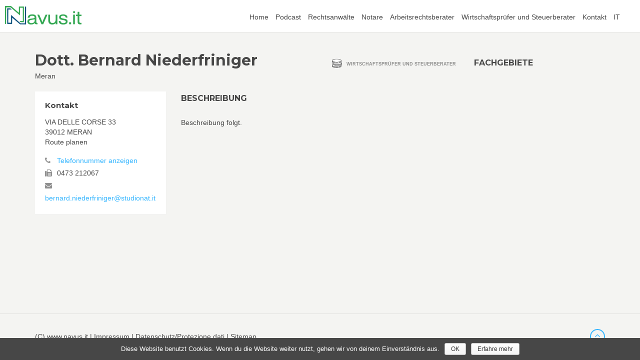

--- FILE ---
content_type: text/html; charset=UTF-8
request_url: https://www.navus.it/verzeichnis/wirtschaftspruefer-und-steuerberater/meran/dott-bernard-niederfriniger/
body_size: 4377
content:
<!DOCTYPE html>

<html lang="de-DE">
<head>
    <meta charset="UTF-8">
    <meta name="viewport" content="width=device-width, initial-scale=1.0">

    <title>Wirtschaftsprüfer und Steuerberater Dott. Bernard Niederfriniger, Meran in Südtirol</title>

    <link rel="apple-touch-icon" sizes="180x180" href="/apple-touch-icon.png?v=YAo3ElXBYr">
    <link rel="icon" type="image/png" sizes="32x32" href="/favicon-32x32.png?v=YAo3ElXBYr">
    <link rel="icon" type="image/png" sizes="16x16" href="/favicon-16x16.png?v=YAo3ElXBYr">
    <link rel="manifest" href="/manifest.json?v=YAo3ElXBYr">
    <link rel="mask-icon" href="/safari-pinned-tab.svg?v=YAo3ElXBYr" color="#34a853">
    <link rel="shortcut icon" href="/favicon.ico?v=YAo3ElXBYr">
    <meta name="theme-color" content="#ffffff">

    <link rel='dns-prefetch' href='//maps.google.com' />
<link rel='dns-prefetch' href='//s.w.org' />
<link rel='stylesheet' id='cookie-notice-front-css'  href='https://www.navus.it/wp-content/plugins/cookie-notice/css/front.min.css?ver=4.9.7' type='text/css' media='all' />
<link rel='stylesheet' id='icomoon-css'  href='https://www.navus.it/wp-content/themes/dasportal/assets/fonts/icomoon.css?ver=4.9.7' type='text/css' media='all' />
<link rel='stylesheet' id='font-awesome-css'  href='https://www.navus.it/wp-content/plugins/types/vendor/toolset/toolset-common/res/lib/font-awesome/css/font-awesome.min.css?ver=4.7.0' type='text/css' media='screen' />
<link rel='stylesheet' id='bootstrap-css'  href='https://www.navus.it/wp-content/themes/dasportal/assets/bootstrap/css/bootstrap.css?ver=4.9.7' type='text/css' media='all' />
<link rel='stylesheet' id='bootstrap-select-css'  href='https://www.navus.it/wp-content/themes/dasportal/assets/css/bootstrap-select.min.css?ver=4.9.7' type='text/css' media='all' />
<link rel='stylesheet' id='owl.carousel-css'  href='https://www.navus.it/wp-content/themes/dasportal/assets/css/owl.carousel.css?ver=4.9.7' type='text/css' media='all' />
<link rel='stylesheet' id='jquery.nouislider-css'  href='https://www.navus.it/wp-content/themes/dasportal/assets/css/jquery.nouislider.min.css?ver=4.9.7' type='text/css' media='all' />
<link rel='stylesheet' id='leaflet-css'  href='https://www.navus.it/wp-content/themes/dasportal/assets/css/leaflet.css?ver=4.9.7' type='text/css' media='all' />
<link rel='stylesheet' id='jquery.mCustomScrollbar-css'  href='https://www.navus.it/wp-content/themes/dasportal/assets/css/jquery.mCustomScrollbar.css?ver=4.9.7' type='text/css' media='all' />
<link rel='stylesheet' id='colors.blue-css'  href='https://www.navus.it/wp-content/themes/dasportal/assets/css/colors/blue.css?ver=4.9.7' type='text/css' media='all' />
<link rel='stylesheet' id='user.style-css'  href='https://www.navus.it/wp-content/themes/dasportal/assets/css/user.style.css?ver=4.9.7' type='text/css' media='all' />
<link rel='stylesheet' id='portal-css'  href='https://www.navus.it/wp-content/themes/dasportal/style.css?ver=4.9.7' type='text/css' media='all' />
<link rel='https://api.w.org/' href='https://www.navus.it/wp-json/' />
<link rel='prev' title='Dott. Armin Neumair' href='https://www.navus.it/verzeichnis/wirtschaftspruefer-und-steuerberater/bozen/dott-armin-neumair/' />
<link rel='next' title='Rag. Siegfried Niederkofler' href='https://www.navus.it/verzeichnis/wirtschaftspruefer-und-steuerberater/meran/rag-siegfried-niederkofler/' />

<link rel="canonical" href="https://www.navus.it/verzeichnis/wirtschaftspruefer-und-steuerberater/meran/dott-bernard-niederfriniger/" />
<meta name="generator" content="WPML ver:4.0.5 stt:3,27;" />
		<style type="text/css" id="wp-custom-css">
			#menu-item-3806 {display: none;}		</style>
	
    
    <script>var ajax_url = 'https://www.navus.it/wp-admin/admin-ajax.php';</script>
    <script>var icl_language_code = 'de';</script>

</head>


<body onunload="" class="listing-template-default single single-listing postid-2945 page-subpage page-item-detail navigation-top-header cookies-not-set" id="page-top">

<script>
  (function(i,s,o,g,r,a,m){i['GoogleAnalyticsObject']=r;i[r]=i[r]||function(){
  (i[r].q=i[r].q||[]).push(arguments)},i[r].l=1*new Date();a=s.createElement(o),
  m=s.getElementsByTagName(o)[0];a.async=1;a.src=g;m.parentNode.insertBefore(a,m)
  })(window,document,'script','//www.google-analytics.com/analytics.js','ga');

  ga('create', 'UA-71172040-1', 'auto');
  ga('send', 'pageview');

</script>

<!-- Outer Wrapper-->
<div id="outer-wrapper">
    <!-- Inner Wrapper -->
    <div id="inner-wrapper">
        <!-- Navigation-->
        <div class="header">
            <div class="wrapper">
                <div class="brand"><!-- style="float: none;" -->
                    <a href="https://www.navus.it/">
                        <img src="https://www.navus.it/wp-content/themes/dasportal/assets/img/logo-portal.png" alt="Navus &#8211; Rechtsanwälte, Notare, Arbeitsrechtsberater, Wirtschaftsprüfer und Steuerberater">
                        <!-- <span style="font-size: 25px; font-weight: bold;">Navus</span> -->
                    </a>
                </div>
                <nav class="navigation-items">
                    <div class="wrapper">
                        <ul id="menu-haupt-menue" class="main-navigation navigation-top-header"><li id="menu-item-2566" class="menu-item menu-item-type-custom menu-item-object-custom menu-item-home menu-item-2566"><a href="https://www.navus.it/">Home</a></li>
<li id="menu-item-4370" class="menu-item menu-item-type-custom menu-item-object-custom menu-item-4370"><a href="https://podcast.firma5.com/category/navus/">Podcast</a></li>
<li id="menu-item-2570" class="menu-item menu-item-type-taxonomy menu-item-object-sector menu-item-2570"><a href="https://www.navus.it/verzeichnis/rechtsanwaelte/">Rechtsanwälte</a></li>
<li id="menu-item-2573" class="menu-item menu-item-type-taxonomy menu-item-object-sector menu-item-2573"><a href="https://www.navus.it/verzeichnis/notare/">Notare</a></li>
<li id="menu-item-2572" class="menu-item menu-item-type-taxonomy menu-item-object-sector menu-item-2572"><a href="https://www.navus.it/verzeichnis/arbeitsrechtsberater/">Arbeitsrechtsberater</a></li>
<li id="menu-item-2571" class="menu-item menu-item-type-taxonomy menu-item-object-sector menu-item-2571"><a href="https://www.navus.it/verzeichnis/wirtschaftspruefer-und-steuerberater/">Wirtschaftsprüfer und Steuerberater</a></li>
<li id="menu-item-3806" class="menu-item menu-item-type-post_type menu-item-object-page menu-item-3806"><a href="https://www.navus.it/experten-archiv/">Experten Archiv</a></li>
<li id="menu-item-2569" class="menu-item menu-item-type-post_type menu-item-object-page menu-item-2569"><a href="https://www.navus.it/kontakt/">Kontakt</a></li>
<li id="menu-item-3299" class="menu-item menu-item-type-custom menu-item-object-custom menu-item-3299"><a href="https://www.navus.it/it/">IT</a></li>
</ul>                        <ul class="user-area"></ul>
                        <div class="toggle-navigation">
                            <div class="icon">
                                <div class="line"></div>
                                <div class="line"></div>
                                <div class="line"></div>
                            </div>
                        </div>
                    </div>
                </nav>
            </div>
        </div>
        <!-- end Navigation-->
        <!-- Page Canvas-->
        <div id="page-canvas">
            <!--Off Canvas Navigation-->
            <nav class="off-canvas-navigation">
                <header>Navigation</header>
                <div class="main-navigation navigation-off-canvas">
                    <ul id="menu-haupt-menue-1" class="menu"><li class="menu-item menu-item-type-custom menu-item-object-custom menu-item-home menu-item-2566"><a href="https://www.navus.it/">Home</a></li>
<li class="menu-item menu-item-type-custom menu-item-object-custom menu-item-4370"><a href="https://podcast.firma5.com/category/navus/">Podcast</a></li>
<li class="menu-item menu-item-type-taxonomy menu-item-object-sector menu-item-2570"><a href="https://www.navus.it/verzeichnis/rechtsanwaelte/">Rechtsanwälte</a></li>
<li class="menu-item menu-item-type-taxonomy menu-item-object-sector menu-item-2573"><a href="https://www.navus.it/verzeichnis/notare/">Notare</a></li>
<li class="menu-item menu-item-type-taxonomy menu-item-object-sector menu-item-2572"><a href="https://www.navus.it/verzeichnis/arbeitsrechtsberater/">Arbeitsrechtsberater</a></li>
<li class="menu-item menu-item-type-taxonomy menu-item-object-sector menu-item-2571"><a href="https://www.navus.it/verzeichnis/wirtschaftspruefer-und-steuerberater/">Wirtschaftsprüfer und Steuerberater</a></li>
<li class="menu-item menu-item-type-post_type menu-item-object-page menu-item-3806"><a href="https://www.navus.it/experten-archiv/">Experten Archiv</a></li>
<li class="menu-item menu-item-type-post_type menu-item-object-page menu-item-2569"><a href="https://www.navus.it/kontakt/">Kontakt</a></li>
<li class="menu-item menu-item-type-custom menu-item-object-custom menu-item-3299"><a href="https://www.navus.it/it/">IT</a></li>
</ul>                </div>
            </nav>
            <!--end Off Canvas Navigation-->
            <!--Page Content-->
            <div id="page-content">

                <!--<div id="map-detail"></div>-->
                <section class="container">
                    <div class="row">
                        <!--Item Detail Content-->
                        <div class="col-md-9">
                            <section class="block" id="main-content">
                                <header class="page-title">
                                    <div class="title">
                                        <h1>Dott. Bernard Niederfriniger</h1>
                                        <figure>Meran</figure>
                                    </div>
                                    <div class="info">
                                                                                                                            <div class="type">
                                                <i><img src="https://www.navus.it/wp-content/themes/dasportal/assets/icons/5.png" alt=""></i>
                                                <span>Wirtschaftsprüfer und Steuerberater</span>
                                            </div>
                                                                            </div>
                                </header>
                                <div class="row">
                                    <!--Detail Sidebar-->
                                    <aside class="col-md-4 col-sm-4" id="detail-sidebar">
                                                                                <!--Contact-->
                                        <section>
                                            <header><h3>Kontakt</h3></header>
                                            <address>
                                                                                                                                                <div>VIA DELLE CORSE 33</div><div> 39012 MERAN</div>                                                <div><a href="http://maps.google.com/?daddr=VIA+DELLE+CORSE+33%2C++39012+MERAN" target="_blank">Route planen</a></div>
                                                <figure>
                                                                                                            <div class="info div-parent">
                                                            <div class="div-hidden hidden">
                                                                <i class="fa fa-phone"></i>
                                                                <span><a href="tel:0473211660">0473 211660</a></span>
                                                            </div>
                                                            <div class="div-visible">
                                                                <i class="fa fa-phone"></i>
                                                                <span><a href="#" class="js-show" onclick="ga('send', 'event', 'Detail Pages', 'phone', 'Dott. Bernard Niederfriniger / 2945');">Telefonnummer anzeigen</a></span>
                                                            </div>
                                                        </div>
                                                                                                                                                                <div class="info">
                                                            <i class="fa fa-fax"></i>
                                                            <span>0473 212067</span>
                                                        </div>
                                                                                                                                                                <div class="info">
                                                            <i class="fa fa-envelope"></i>
                                                            <a href="mailto:bernard.niederfriniger@studionat.it" onclick="ga('send', 'event', 'Detail Pages', 'email', 'Dott. Bernard Niederfriniger / 2945');">bernard.niederfriniger@studionat.it</a>
                                                        </div>
                                                                                                                                                        </figure>
                                            </address>
                                        </section>
                                        <!--end Contact-->
                                                                            </aside>
                                    <!--end Detail Sidebar-->
                                    <!--Content-->
                                    <div class="col-md-8 col-sm-8">
                                        <section>
                                                                                                                                    <article class="">
                                                <header><h2>Beschreibung</h2></header>
                                                Beschreibung folgt.                                            </article>
                                            <!-- /.block -->
                                        </section>
                                    </div>
                                    <!-- /.col-md-8-->
                                </div>
                                <!-- /.row -->
                            </section>
                            <!-- /#main-content-->
                        </div>
                        <!-- /.col-md-9-->
                        <!--Sidebar-->
                        <div class="col-md-3">
                            <aside id="sidebar">
                                <section>
                                    <header><h2>Fachgebiete</h2></header>
                                    <ul class="bullets">
                                                                            </ul>
                                </section>
                            </aside>
                            <!-- /#sidebar-->
                        </div>
                        <!-- /.col-md-3-->
                        <!--end Sidebar-->
                    </div><!-- /.row-->
                </section>
                <!-- /.container-->
            </div>
            <!-- end Page Content-->
        </div>
        <!-- end Page Canvas-->
        <!--Page Footer-->
        <footer id="page-footer">
            <div class="inner">
                <div class="footer-bottom">
                    <div class="container">
                        <span class="left">(C) www.navus.it | <a href="https://www.navus.it/impressum/">Impressum</a> | <a href="https://www.navus.it/datenschutz/">Datenschutz/Protezione dati</a> | <a href="https://www.navus.it/uebersicht/">Sitemap</a></span>
                            <span class="right">
                                <a href="#page-top" class="to-top roll"><i class="fa fa-angle-up"></i></a>
                            </span>
                    </div>
                </div>
                <!--/.footer-bottom-->
            </div>
        </footer>
        <!--end Page Footer-->
    </div>
    <!-- end Inner Wrapper -->
</div>
<!-- end Outer Wrapper-->

<script>
    WebFontConfig = {
        google: { families: [ 'Montserrat:400,700' ] }
    };

    (function(d) {
        var wf = d.createElement('script'), s = d.scripts[0];
        wf.src = 'https://ajax.googleapis.com/ajax/libs/webfont/1.6.26/webfont.js';
        wf.async = true;
        s.parentNode.insertBefore(wf, s);
    })(document);
</script>

<script type='text/javascript' src='https://www.navus.it/wp-content/themes/dasportal/assets/js/jquery-2.1.0.min.js?ver=4.9.7'></script>
<script type='text/javascript'>
/* <![CDATA[ */
var cnArgs = {"ajaxurl":"https:\/\/www.navus.it\/wp-admin\/admin-ajax.php","hideEffect":"fade","onScroll":"no","onScrollOffset":"100","cookieName":"cookie_notice_accepted","cookieValue":"true","cookieTime":"7862400","cookiePath":"\/","cookieDomain":"","redirection":"","cache":"","refuse":"no","revoke_cookies":"0","revoke_cookies_opt":"automatic","secure":"1"};
/* ]]> */
</script>
<script type='text/javascript' src='https://www.navus.it/wp-content/plugins/cookie-notice/js/front.min.js?ver=1.2.44'></script>
<script type='text/javascript' src='https://www.navus.it/wp-content/themes/dasportal/assets/js/before.load.js?ver=4.9.7'></script>
<script type='text/javascript' src='https://www.navus.it/wp-content/themes/dasportal/assets/js/leaflet.js?ver=4.9.7'></script>
<script type='text/javascript' src='https://www.navus.it/wp-content/themes/dasportal/assets/js/leaflet-providers.js?ver=4.9.7'></script>
<script type='text/javascript' src='https://www.navus.it/wp-content/themes/dasportal/assets/js/leaflet.markercluster.js?ver=4.9.7'></script>
<script type='text/javascript' src='https://maps.google.com/maps/api/js?key=AIzaSyDi-L-2Fihqtwkr7Z_Wu8IuonWv7-_xAf0&#038;libraries=places&#038;ver=4.9.7'></script>
<script type='text/javascript' src='https://www.navus.it/wp-content/themes/dasportal/assets/js/jquery-migrate-1.2.1.min.js?ver=4.9.7'></script>
<script type='text/javascript' src='https://www.navus.it/wp-content/themes/dasportal/assets/bootstrap/js/bootstrap.min.js?ver=4.9.7'></script>
<script type='text/javascript' src='https://www.navus.it/wp-content/themes/dasportal/assets/js/smoothscroll.js?ver=4.9.7'></script>
<script type='text/javascript' src='https://www.navus.it/wp-content/themes/dasportal/assets/js/bootstrap-select.min.js?ver=4.9.7'></script>
<script type='text/javascript' src='https://www.navus.it/wp-content/themes/dasportal/assets/js/icheck.min.js?ver=4.9.7'></script>
<script type='text/javascript' src='https://www.navus.it/wp-content/themes/dasportal/assets/js/jquery.hotkeys.js?ver=4.9.7'></script>
<script type='text/javascript' src='https://www.navus.it/wp-content/themes/dasportal/assets/js/jquery.nouislider.all.min.js?ver=4.9.7'></script>
<script type='text/javascript' src='https://www.navus.it/wp-content/themes/dasportal/assets/js/jquery.mCustomScrollbar.concat.min.js?ver=4.9.7'></script>
<script type='text/javascript' src='https://www.navus.it/wp-content/themes/dasportal/assets/js/infobox.js?ver=4.9.7'></script>
<script type='text/javascript' src='https://www.navus.it/wp-content/themes/dasportal/assets/js/richmarker-compiled.js?ver=4.9.7'></script>
<script type='text/javascript' src='https://www.navus.it/wp-content/themes/dasportal/assets/js/markerclusterer.js?ver=4.9.7'></script>
<script type='text/javascript' src='https://www.navus.it/wp-content/themes/dasportal/assets/js/jquery.form.min.js?ver=4.9.7'></script>
<script type='text/javascript' src='https://www.navus.it/wp-content/themes/dasportal/assets/js/custom.js?ver=4.9.7'></script>
<script>
    /*$.getJSON(ajax_url + '?action=listings&id=2945')
        .done(function(json) {
            itemDetailMap(json.data[0]);
        })
        .fail(function( jqxhr, textStatus, error ) {
            console.log(error);
        })
    ;*/
    $(window).load(function(){
        var rtl = false; // Use RTL
        initializeOwl(rtl);
    });
</script>
			<div id="cookie-notice" role="banner" class="cn-bottom wp-default" style="color: #fff; background-color: #474747;"><div class="cookie-notice-container"><span id="cn-notice-text">Diese Website benutzt Cookies. Wenn du die Website weiter nutzt, gehen wir von deinem Einverständnis aus.</span><a href="#" id="cn-accept-cookie" data-cookie-set="accept" class="cn-set-cookie cn-button wp-default button">OK</a><a href="https://www.navus.it/cookies/" target="_blank" id="cn-more-info" class="cn-more-info cn-button wp-default button">Erfahre mehr</a>
				</div>
				
			</div>
<!--[if lte IE 9]>
<script type="text/javascript" src="https://www.navus.it/wp-content/themes/dasportal/assets/js/ie-scripts.js"></script>
<![endif]-->

</body>
</html>


--- FILE ---
content_type: text/css
request_url: https://www.navus.it/wp-content/themes/dasportal/style.css?ver=4.9.7
body_size: 491
content:
/*
Theme Name: Das Portal
Author: Patrick Puecher
Author URI: http://puecher.com/
*/

body > ul {
    display: none;
}

.map-canvas.list-width-100 .items-list {
  width: 100%;
}
.map-canvas.list-width-100 .map {
  display: none;
}

@media (max-width: 767px) {
  .map-canvas .results.grid li {
    width: 100%;
  }
}

#contact-form .form-control {
  background-color: rgba(0, 0, 0, 0.06);
  border-color: rgba(0, 0, 0, 0.16);
}

#page-footer .inner {
  padding-top: 0;
}
#page-footer .inner .footer-bottom {
  margin-top: 0;
}
.page-template-listings #page-content {
  padding-bottom: 0;
}

.header .wrapper .navigation-items .wrapper ul li.current-menu-item a {
  color: #36b6ff;
}
/*body.term-2 .header .wrapper .main-navigation > ul > li#menu-item-2570 a {
  color: #36b6ff;
}
body.term-3 .header .wrapper .main-navigation > ul > li#menu-item-2572 a {
  color: #36b6ff;
}
body.term-4 .header .wrapper .main-navigation > ul > li#menu-item-2573 a {
  color: #36b6ff;
}
body.term-5 .header .wrapper .main-navigation > ul > li#menu-item-2571 a {
  color: #36b6ff;
}*/

@media (max-width: 767px) {
  .hero-image .inner h1 {
    font-size: 18px;
    line-height: 1.3;
  }
}


--- FILE ---
content_type: application/javascript
request_url: https://www.navus.it/wp-content/themes/dasportal/assets/js/before.load.js?ver=4.9.7
body_size: 589
content:
var $ = jQuery.noConflict();
var navigationStyle;
$(document).ready(function($) {
    "use strict";

    var $body = $('body');

    if( $body.hasClass('navigation-top-header') ) {
        //$( ".main-navigation.navigation-top-header" ).load( ajax_url + '?action=navigation' );
		navigationStyle = "topHeader";
    }
    else if( $body.hasClass('navigation-off-canvas') ) {
        //$( ".main-navigation.navigation-off-canvas" ).load( ajax_url + '?action=navigation' );
		navigationStyle = "offCanvas";
    }
    mobileNavigation();
});

$(window).resize(function(){
    mobileNavigation();
});

// Navigation on small screen ------------------------------------------------------------------------------------------

function mobileNavigation(){
    if( $(window).width() < 979 ){
        //$(".main-navigation.navigation-top-header").remove();
        $(".main-navigation.navigation-top-header").css("display","none");
        $(".toggle-navigation").css("display","inline-block");
        //$(".main-navigation.navigation-off-canvas").load(ajax_url + '?action=navigation');
        $("body").removeClass("navigation-top-header");
        $("body").addClass("navigation-off-canvas");		
    }
	else {	
		if( navigationStyle == "topHeader" ){			
			//$( ".main-navigation.navigation-top-header" ).load( ajax_url + '?action=navigation' );
			$("body").removeClass("navigation-off-canvas");
			$("body").addClass("navigation-top-header");
			$(".main-navigation.navigation-top-header").css("display","inline-block");
			$(".toggle-navigation").css("display","none");
		}else {
			//$( ".main-navigation.navigation-off-canvas" ).load( ajax_url + '?action=navigation' );
		}		
	}
}

// Toggle off canvas navigation ----------------------------------------------------------------------------------------

$('.header .toggle-navigation').on( "click", function() {
	console.log("click");
	$('#outer-wrapper').toggleClass('show-nav');
});

$('#page-content').on( "click", function() {
	if( $('body').hasClass('navigation-off-canvas') ){
		$('#outer-wrapper').removeClass('show-nav');
	}
}); 


--- FILE ---
content_type: text/plain
request_url: https://www.google-analytics.com/j/collect?v=1&_v=j102&a=292474513&t=pageview&_s=1&dl=https%3A%2F%2Fwww.navus.it%2Fverzeichnis%2Fwirtschaftspruefer-und-steuerberater%2Fmeran%2Fdott-bernard-niederfriniger%2F&ul=en-us%40posix&dt=Wirtschaftspr%C3%BCfer%20und%20Steuerberater%20Dott.%20Bernard%20Niederfriniger%2C%20Meran%20in%20S%C3%BCdtirol&sr=1280x720&vp=1280x720&_u=IEBAAEABAAAAACAAI~&jid=859687240&gjid=1633319301&cid=1471075755.1769608444&tid=UA-71172040-1&_gid=235825722.1769608444&_r=1&_slc=1&z=471056838
body_size: -449
content:
2,cG-4Q9FPL2FEC